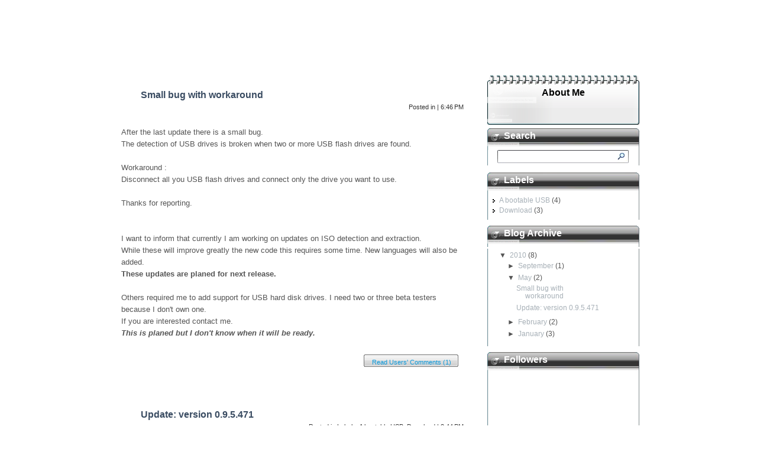

--- FILE ---
content_type: text/html; charset=UTF-8
request_url: https://mylittlesoft.blogspot.com/2010/05/
body_size: 15094
content:
<!DOCTYPE html>
<html dir='ltr' xmlns='http://www.w3.org/1999/xhtml' xmlns:b='http://www.google.com/2005/gml/b' xmlns:data='http://www.google.com/2005/gml/data' xmlns:expr='http://www.google.com/2005/gml/expr'>
<head>
<link href='https://www.blogger.com/static/v1/widgets/2944754296-widget_css_bundle.css' rel='stylesheet' type='text/css'/>
<meta content='text/html; charset=UTF-8' http-equiv='Content-Type'/>
<meta content='blogger' name='generator'/>
<link href='https://mylittlesoft.blogspot.com/favicon.ico' rel='icon' type='image/x-icon'/>
<link href='http://mylittlesoft.blogspot.com/2010/05/' rel='canonical'/>
<link rel="alternate" type="application/atom+xml" title="My Little Soft - Atom" href="https://mylittlesoft.blogspot.com/feeds/posts/default" />
<link rel="alternate" type="application/rss+xml" title="My Little Soft - RSS" href="https://mylittlesoft.blogspot.com/feeds/posts/default?alt=rss" />
<link rel="service.post" type="application/atom+xml" title="My Little Soft - Atom" href="https://www.blogger.com/feeds/3533529962823916897/posts/default" />
<!--Can't find substitution for tag [blog.ieCssRetrofitLinks]-->
<meta content='http://mylittlesoft.blogspot.com/2010/05/' property='og:url'/>
<meta content='My Little Soft' property='og:title'/>
<meta content='' property='og:description'/>
<title>My Little Soft: May 2010</title>
<style id='page-skin-1' type='text/css'><!--
/*
-------------------------------------------------------------------------------
Theme Name: Winpress 7
Theme URI: http://www.ezwpthemes.com/templates/winpress-7.html
Description: This theme is an emulation of Microsoft Windows 7. Designed and coded by <a href="http://www.ezwpthemes.com/">EZwpthemes</a>.
Version: 1.0
Author: EZwpthemes
Author URI: http://www.ezwpthemes.com/
Tags: green, fixed-width, two-columns, right-sidebar, threaded-comments
Template Name: Winpress 7
Template URI: http://themecraft.net/2009/11/winpress-7-blogger-template.html
Version: 1.0
Converter: ThemeCraft.net
Converter URI: http://themecraft.net
Winpress 7 Blogger Template comes under a Creative Commons Attribution-Noncommercial-Share Alike 2.5 Malaysia License.
This means it is free to use on your blog, and you must keep the footer link intact, also as a respect to the designer and converter.
We sincerely need your respect to continue our free Blogger template production, thank you.
ThemeCraft.net
-------------------------------------------------------------------------------*/
/* Variable definitions
====================
<Variable name="textcolor" description="Text Color"
type="color" default="#555">
<Variable name="linkcolor" description="Link Color"
type="color" default="#fff">
<Variable name="hoveredlinkcolor" description="Hovered Link Color"
type="color" default="#0999dc">
<Variable name="pagetitlecolor" description="Blog Title Color"
type="color" default="#fff">
<Variable name="pagedescriptioncolor" description="Blog Description Color"
type="color" default="#fff">
<Variable name="menulinkcolor" description="Menu Link Color"
type="color" default="#fff">
<Variable name="titlecolor" description="Post Title Color"
type="color" default="#3a4c62">
<Variable name="posttextcolor" description="Post Text Color"
type="color" default="#555">
<Variable name="postlinkcolor" description="Post Link Color"
type="color" default="#0999dc">
<Variable name="postmetacolor" description="Post Meta Color"
type="color" default="#333">
<Variable name="welcomemessagecolor" description="Welcome Message Text Color"
type="color" default="#000">
<Variable name="welcomemessagetitlecolor" description="Welcome Message Title Color"
type="color" default="#000">
<Variable name="sidebarcolor" description="Sidebar Title Color"
type="color" default="#fff">
<Variable name="sidebartextcolor" description="Sidebar Text Color"
type="color" default="#555">
<Variable name="sidebarlinkcolor" description="Sidebar Link Color"
type="color" default="#a7b0b7">
<Variable name="credittextcolor" description="Credit Text Color"
type="color" default="#000">
<Variable name="creditlinkcolor" description="Credit Link Color"
type="color" default="#000">
<Variable name="clocktextcolor" description="Clock Text Color"
type="color" default="#fff">
<Variable name="commenttitlecolor" description="Comment Title Color"
type="color" default="#555">
<Variable name="commentmetacolor" description="Comment Meta Color"
type="color" default="#555">
<Variable name="commenttextcolor" description="Comment Text Color"
type="color" default="#555">
<Variable name="bodyfont" description="Text Font"
type="font" default="normal normal 100% Arial, Verdana, Sans-Serif">
<Variable name="pagetitlefont" description="Blog Title Font"
type="font"
default="normal bold 290% Arial, Verdana, Sans-Serif">
<Variable name="pagedescriptionfont" description="Blog Description Font"
type="font"
default="normal bold 120% Arial, Verdana, Sans-Serif">
<Variable name="menufont" description="Menu Font"
type="font"
default="normal bold 90% Arial, Verdana, Sans-Serif">
<Variable name="posttitlefont" description="Post Title Font"
type="font"
default="normal bold 120% Arial, Helvetica, sans-serif">
<Variable name="postmetafont" description="Post Meta Font"
type="font"
default="normal normal 85% Arial, Verdana, Sans-Serif">
<Variable name="posttextfont" description="Post Text Font"
type="font" default="normal normal 100% Tahoma, Arial, Verdana, Sans-Serif">
<Variable name="postcommentfont" description="Post Comment Font"
type="font" default="normal normal 85% Arial, Verdana, Sans-Serif">
<Variable name="headerfont" description="Sidebar Title Font"
type="font"
default="normal bold 120% Arial, Verdana, Sans-Serif">
<Variable name="sidebarfont" description="Sidebar Text Font"
type="font"
default="normal normal 90% Arial, Verdana, Sans-Serif">
<Variable name="welcomemessageheaderfont" description="Welcome Message Title Font"
type="font"
default="normal bold 120% Arial, Verdana, Sans-Serif">
<Variable name="welcomemessagefont" description="Welcome Message Font"
type="font"
default="normal normal 90% Arial, Verdana, Sans-Serif">
<Variable name="commentheaderfont" description="Comment Title Font"
type="font"
default="normal bold 120% Arial, Helvetica, sans-serif">
<Variable name="commentmetafont" description="Comment Meta Font"
type="font"
default="normal bold 85% 'Lucida Grande', Verdana, Arial, Sans-Serif">
<Variable name="commenttextfont" description="Comment Text Font"
type="font"
default="normal normal 100% 'Lucida Grande', Verdana, Arial, Sans-Serif">
<Variable name="creditfont" description="Credit Font"
type="font"
default="normal normal 85% Arial, Verdana, Sans-Serif">
<Variable name="clockfont" description="Clock Font"
type="font"
default="normal bold 95% Arial, Verdana, Sans-Serif">
<Variable name="startSide" description="Side where text starts in blog language"
type="automatic" default="left">
<Variable name="endSide" description="Side where text ends in blog language"
type="automatic" default="right">
*/
#navbar-iframe {
height:0px;
visibility:hidden;
display:none;
}
/* Global */
body {
font: x-small Arial, Verdana, sans-serif;
font-size/* */:/**/small;
font-size: /**/small;
background: url(https://lh3.googleusercontent.com/blogger_img_proxy/[base64]s0-d) center top;
background-attachment: fixed;
color:#555555;
margin: 0;
padding: 0;
}
acronym, abbr, span.caps {
font-size: 0.9em;
letter-spacing: .07em;
cursor: help;
border-bottom: 1px dashed #999999;
}
blockquote {
margin: 5px 20px;
padding: 0;
color: #ffffff;
border-left: 5px solid #666;
background: #ababab;
}
blockquote p {
margin:0;
padding: 10px 20px;
display: block;
}
a {
color:#ffffff;
}
a:hover {
text-decoration: none;
color:#0999dc;
}
a img {
border: none;
}
h1, h2, h3 {
}
h1 {
font-size: 4em;
}
h2 {
font-size: 1.6em;
}
#wrapper {
margin: 0 auto;
width: 900px;
}
/* Header */
#header {
width: 900px;
height: 128px;
margin: 0;
padding: 0;
}
#header h1 {
font:normal bold 290% Arial, Verdana, Sans-Serif;
text-align: right;
padding: 20px 40px 0 0;
margin: 0;
color:#ffffff;
}
#header h1 a {
text-decoration: none;
color:#ffffff;
}
#header h2 {
color:#ffffff;
font:normal bold 120% Arial, Verdana, Sans-Serif;
text-align: right;
padding: 0 40px 0 0;
margin: 0;
}
#headline {
float: right;
}
/* Navigation */
#navigation {
float: left;
margin: 20px 0 0 0;
padding: 0;
float: left;
}
#navigation a {
display: block;
color:#ffffff;
text-decoration: none;
text-align: center;
padding-top: 80px;
float: left;
width: 90px;
height: 20px;
font:normal bold 90% Arial, Verdana, Sans-Serif;
}
a#nav-home {
background: url(https://lh3.googleusercontent.com/blogger_img_proxy/[base64]s0-d) center top no-repeat;
}
a#nav-about {
background: url(https://lh3.googleusercontent.com/blogger_img_proxy/[base64]s0-d) center top no-repeat;
}
a#nav-contact {
background: url(https://lh3.googleusercontent.com/blogger_img_proxy/[base64]s0-d) center top no-repeat;
}
a#nav-faq {
background: url(https://lh3.googleusercontent.com/blogger_img_proxy/[base64]s0-d) center top no-repeat;
}
/* Mainframe */
#container {
width: 900px;
margin: 0;
padding: 0;
}
/* Content */
#content {
float: left;
width: 614px;
}
.post {
padding: 0;
margin: 0;
background: url(https://lh3.googleusercontent.com/blogger_img_proxy/[base64]s0-d) repeat-y;
}
.post-top {
background: url(https://lh3.googleusercontent.com/blogger_img_proxy/[base64]s0-d) no-repeat;
width: 614px;
height: 6px;
margin: 0;
padding: 0;
}
.post-bottom {
background: url(https://lh3.googleusercontent.com/blogger_img_proxy/[base64]s0-d) bottom no-repeat;
width: 614px;
height: 13px;
margin-bottom: 20px;
}
.post h2 {
font:normal bold 120% Arial, Helvetica, sans-serif;
margin: 0;
padding: 18px 0 0 48px;
height: 23px;
background: url(https://lh3.googleusercontent.com/blogger_img_proxy/[base64]s0-d) no-repeat;
}
.post h2 a {
text-decoration: none;
color:#3a4c62;
}
.postmetadata {
margin: 0;
padding: 0 20px 4px 0;
color:#333333;
text-align: right;
height: 12px;
background: url(https://lh3.googleusercontent.com/blogger_img_proxy/[base64]s0-d) no-repeat;
font:normal normal 85% Arial, Verdana, Sans-Serif;
}
.postmetadata a {
color:#333333;
}
.entry {
width: 570px;
overflow: hidden;
font:normal normal 100% Tahoma, Arial, Verdana, Sans-Serif;
line-height: 20px;
padding: 10px 15px 15px;
background: url(https://lh3.googleusercontent.com/blogger_img_proxy/[base64]s0-d) no-repeat;
color:#555555;
}
.entry a {
color:#0999dc;
}
.notfound {
margin: 100px 80px 100px 0;
text-align:center;
font-size: 4em;
font-weight: bold;
color: #eee;
}
.endline {
clear: both;
}
.commentline {
text-align: right;
font:normal normal 85% Arial, Verdana, Sans-Serif;
margin: 0;
padding: 20px 12px 2px 0;
background: url(https://lh3.googleusercontent.com/blogger_img_proxy/AEn0k_vaEb2H1gpY5NEhGYd0katlH9-3cCdxb6myH0GkGMFZJUyXHtGV9YKBavXUPRNrgK-w2jEBFlFxM1hziOQiEx-v3hNi1QUpHlSKnOjVFKz4VSLyg9R8Pehnl-bDL8EHMVEOuJoEQn0BuGKd=s0-d) bottom right no-repeat;
}
.commentline a {
text-decoration: none;
}
.quickjump {
padding: 0 0 0 60px;
font-size: 1.2em;
font-weight: bold;
line-height: 18px;
color: #fff;
}
.postjumper {
float: left;
padding: 0 20px 0 0;
}
.postjumper a {
float: left;
padding: 0 20px 0 0;
color: #fff
}
/* Sidebar */
#sidebar {
float: left;
width: 257px;
margin: 0;
padding: 0 0 80px 20px;
color:#555555;
}
#sidebar h2 {
font:normal bold 120% Arial, Verdana, Sans-Serif;
color:#ffffff;
margin: 0;
height: 32px;
padding: 4px 0 0 28px;
background: url(https://lh3.googleusercontent.com/blogger_img_proxy/AEn0k_vyvf1Dr3xa35sqGvNH3yjGupKDv2eoavsJNjL_9isvZ3J-9rxue76aR4Z82AiepYI6RIle_DgEsr0KET50agIAIsCR1pHsWLK8fczkrrFBa5xaw8OTiPh6xyBY10zH3LQ3RoN726obVVHpyFk=s0-d) no-repeat;
}
#sidebar ul {
margin: 0;
padding: 0;
list-style: none;
}
#sidebar ul li {
margin: 0 0 6px 0;
padding: 0 0 6px 0;
}
#sidebar ul ul {
list-style-image: url(https://lh3.googleusercontent.com/blogger_img_proxy/AEn0k_tFA63c_3agE0RmWkUiG-6I4sVr8BdGIc5V5noRJwPG1qjeb1HKO0dO11i1fNaQDt4NiXNzGXMUW46_PTNlOSBLw_3P7_L9sNxebdA57oRs25SH1spRW5-VwithE5AvoyXQjjJuPKjWkBPoySpQ=s0-d);
}
#sidebar .widget-content {
font:normal normal 90% Arial, Verdana, Sans-Serif;
background: url(https://lh3.googleusercontent.com/blogger_img_proxy/AEn0k_vaIZa98LbDN4t8Fm1fpDcJDk9bON_DcnypmShqiqrh-poP_KDaXK8Fq2iuFLhEt9_ATK7wmjeb7Dxncv6pU_z2WT0f7J3mX-iXePmWmtY4IVA9pfMIlAbCGrruM99c4xkH9IxeKu7JNMmW1POa=s0-d) repeat-y;
margin: 0 0 10px 0;
padding: 0 0 10px 20px;
}
#sidebar ul ul li {
margin: 0;
padding: 4px 20px 0 0;
background: none;
}
#searchform {
margin: 0;
padding: 0 0 0px 0;
height: 27px;
width: 257px;
background: url(https://lh3.googleusercontent.com/blogger_img_proxy/AEn0k_szmBRhDnUehwdAR_7jORfiPYnSPrdXRFuLkAg1sB2-976eKdB0YVSRuAiNdUgmjxlXC13bHmD2-xCrxuc8wr_3LznE4GloGSvAL-lQ5FBXfln6BgFYPJ0BU-imsUw7EOHMqlvt09-I1B4WzmnW=s0-d) no-repeat;
}
#searchform input {
float: left;
border: none;
color: #ddd;
margin: 0;
padding: 0;
}
#searchform .searchtext {
margin: 4px 2px 0 19px;
padding: 0;
width: 196px;
display: inline;
font-family: Arial, Helvetica, sans-serif;
font-size: 1.2em;
color: #000;
border: none;
background: transparent;
}
#searchform .searchbutton{
width: 21px;
height: 21px;
}
#searchform label {
display: none;
}
#sidebar ul li#about-me {
margin: 0 0 6px 0;
padding: 0 0 28px 0;
background: url(https://lh3.googleusercontent.com/blogger_img_proxy/AEn0k_smGJEhZMabXP3Af8TfiJqePa66fJ2WAOwSgwDrbr5QbfuTj-oG5s1C4enqgXd7n1bsq2ptchMYnsNkzomct97cgjkETpHesBmIgigrZqtrvFw0kbM-pK41K5AFE-Nux7Mf1wFJZ3xPbx5Yn8o-xHs=s0-d) bottom no-repeat;
}
#about-me h2 {
font:normal bold 120% Arial, Verdana, Sans-Serif;
text-align: center;
color:#000000;
margin: 0;
height: 35px;
padding: 20px 0 0 0;
background: url(https://lh3.googleusercontent.com/blogger_img_proxy/AEn0k_vnJCjUOA2Nwy3ZodE9zb46k7PAuryybnfm6Jah0IxzwwL9rCISyHtv630vs_ZAz2z-3MdcS-E4cZJjN3WOb_txOJjNcNTMy-lsg5PM8ud3jBDLp2RkK4SWZ4W2qjU-mrX9piY2JZHMMUE3ns8=s0-d) no-repeat;
}
#about-me p {
color:#000000;
margin: 0;
padding: 0 20px;
font:normal normal 90% Arial, Verdana, Sans-Serif;
background: url(https://lh3.googleusercontent.com/blogger_img_proxy/AEn0k_tWQq6-IAsOX6ji5Ma_CQ-gsenO4-dtJK5YEypYNse6Ztb6YWJFY20wRiWsfE8G8Xjj_F0U8B80Pr4lcipFCMcieJESD6yQOA847yD7Fl2TYG5GNxyDfCMKdQfLqjUHgILsidYlhlGB9xAYX7o=s0-d) repeat-y;
}
/* Comments */
#commentemplate {
padding: 0 20px;
background: url(https://lh3.googleusercontent.com/blogger_img_proxy/AEn0k_tcN35mLVBWbMRthoYqVczSq7yi5W67LRMbVjMc4PE2zP60dAA_wZRmGaaZ81KD9rYdlWNMs-VjUOuBtWLiaiKwGWssZYO2XMhyTzjAew8XjtoZ-WccLZ7HZDIPg-UUyLZJFOOwefOz0CVo=s0-d) repeat-y;
}
h3#comments, #respond h3 {
font:normal bold 120% Arial, Helvetica, sans-serif;
color:#555555;
margin: 0;
padding: 18px 0 0 48px;
height: 23px;
background: url(https://lh3.googleusercontent.com/blogger_img_proxy/AEn0k_sPBmrOFMTvQtzkSORDZgIySjfMFQYgM896TP1gXFdHLMXVipGkCBI6yhKJ0s50GVKrMGuKEgsh3PLnbAWPSm7_mx8rZJyNF_s_mGwSd5AZAyA7kP9jP4TSJN1GeWN1Qwi0X1TtTMFBjSQ=s0-d) no-repeat;
}
#commentform {
margin: 5px 0 0 0;
}
#commentform input {
width: 170px;
padding: 2px;
margin: 5px 5px 1px 0;
font: 0.9em 'Lucida Grande', Verdana, Arial, Sans-Serif;
}
#commentform textarea {
width: 98%;
padding: 2px;
font: 0.9em 'Lucida Grande', Verdana, Arial, Sans-Serif;
}
#commentform p {
margin: 0;
font-family: 'Lucida Grande', Verdana, Arial, Sans-Serif;
}
#commentform #submit {
margin: 0 0 0 auto;
}
#respond {
color: #555;
}
#respond:after {
content: ".";
display: block;
height: 0;
clear: both;
visibility: hidden;
}
.commentlist {
padding: 0;
margin: 0;
}
.commentlist li {
margin: 15px 0 10px;
padding: 5px 5px 10px 10px;
list-style: none;
font:normal bold 85% 'Lucida Grande', Verdana, Arial, Sans-Serif;
color:#555555;
}
.commentlist li ul li {
margin-right: -5px;
margin-left: 10px;
font-size: 1em;
}
.commentlist p {
font:normal normal 100% 'Lucida Grande', Verdana, Arial, Sans-Serif;
color:#555555;
margin: 10px 5px 10px 0;
line-height: 1.5em;
text-transform: none;
}
.commentlist li .avatar {
float: right;
border: 1px solid #333;
padding: 2px;
background: #fff;
}
.commentlist li a {
color:#555555;
}
.commentlist cite, .commentlist cite a {
font-weight: bold;
font-style: normal;
font-size: 1.1em;
}
.children {
padding: 0;
}
.nocomments {
text-align: center;
margin: 0;
padding: 0;
}
.commentmetadata {
margin: 0;
display: block;
font-weight: normal;
}
.thread-alt {
background-color: #fefefe;
}
.thread-even {
background-color: #dedede;
}
.depth-1 {
border: 1px solid #000;
}
.alt {
border-left: 1px solid #000;
background-color: #fefefe;
margin: 0;
padding: 10px;
}
.even {
border-left: 1px solid #000;
background-color: #dedede;
}
/* Footer */
#footer {
background: url(https://lh3.googleusercontent.com/blogger_img_proxy/[base64]s0-d) bottom repeat-x;
width: 100%;
height: 40px;
clear: both;
margin: 80px 0 0 0;
padding: 0;
position: relative;
}
#rss {
background: url(https://lh3.googleusercontent.com/blogger_img_proxy/[base64]s0-d) right repeat-y;
display: block;
width: 60px;
height: 43px;
position: absolute;
bottom: 0;
left: 0;
}
#rss a {
display: block;
text-decoration: none;
width: 60px;
height: 42px;
text-align: center;
}
#rss:hover {
background: url(https://lh3.googleusercontent.com/blogger_img_proxy/[base64]s0-d) left repeat-y;
}
#credit-icon {
height: 40px;
width: 35px;
position: absolute;
right: 75px;
bottom: 0;
background: url(https://lh3.googleusercontent.com/blogger_img_proxy/[base64]s0-d) bottom no-repeat;
}
#credit-box {
width: 401px;
height: 57px;
padding: 12px 0 0 0;
text-align: center;
color:#000000;
font:normal normal 85% Arial, Verdana, Sans-Serif;
background: url(https://lh3.googleusercontent.com/blogger_img_proxy/[base64]s0-d) no-repeat;
position: absolute;
right: 66px;
bottom: 40px;
}
#credit-box a {
color:#000000;
text-align: center;
text-decoration:none;
}
#clock {
font:normal bold 95% Arial, Verdana, Sans-Serif;
color:#ffffff;
text-transform: uppercase;
position: absolute;
right: 12px;
bottom: 10px;
}
#task-nav {
float: left;
margin: 0 0 0 20px;
padding: 0;
height: 40px;
overflow: hidden;
}
#task-nav ul {
list-style: none;
margin: 0;
}
#task-nav ul li {
float: left;
background: url(https://lh3.googleusercontent.com/blogger_img_proxy/[base64]s0-d) no-repeat;
width: 60px;
height: 40px;
text-align: center;
font:normal bold 90% Arial, Verdana, Sans-Serif;
}
#task-nav ul li a {
display: block;
width: 60px;
height: 40px;
padding: 14px 0 0 0;
text-decoration: none;
color:#ffffff;
}
/* Images */
p img {
padding: 0;
max-width: 100%;
}
img.centered {
display: block;
margin-left: auto;
margin-right: auto;
}
img.alignright {
padding: 4px;
margin: 0 0 2px 7px;
display: inline;
}
img.alignleft {
padding: 4px;
margin: 0 7px 2px 0;
display: inline;
}
.alignright {
float: right;
}
.alignleft {
float: left
}
#sidebar ul ul ul {
border: none;
background: none;
}
#sidebar ul ul ul li {
width: 80%;
border: none;
background: none;
padding: 2px 0 2px 0px;
font-size: 1em;
}
#sidebar a {
color:#a7b0b7;
text-decoration: none;
}
#sidebar select {
width: 100%;
}
#calendar_wrap {
background: url(https://lh3.googleusercontent.com/blogger_img_proxy/AEn0k_vaIZa98LbDN4t8Fm1fpDcJDk9bON_DcnypmShqiqrh-poP_KDaXK8Fq2iuFLhEt9_ATK7wmjeb7Dxncv6pU_z2WT0f7J3mX-iXePmWmtY4IVA9pfMIlAbCGrruM99c4xkH9IxeKu7JNMmW1POa=s0-d) repeat-y;
}
#sidebar .textwidget {
padding: 7px;
background: url(https://lh3.googleusercontent.com/blogger_img_proxy/AEn0k_vaIZa98LbDN4t8Fm1fpDcJDk9bON_DcnypmShqiqrh-poP_KDaXK8Fq2iuFLhEt9_ATK7wmjeb7Dxncv6pU_z2WT0f7J3mX-iXePmWmtY4IVA9pfMIlAbCGrruM99c4xkH9IxeKu7JNMmW1POa=s0-d) repeat-y;
}
.post-footer {
margin: 0px 0px 0px 15px;
}
.comment-form {
margin:25px 0px 0px 0px;
max-width:580px !important;
width:580px !important;
font:normal normal 100% 'Lucida Grande', Verdana, Arial, Sans-Serif;
}
h4.backlinks{
font:normal bold 120% Arial, Helvetica, sans-serif;
color:#555555;
padding:0 0 20px 0px;
margin:0 0 10px 30px;
}
a.blog-pager-newer-link {
float: left;
padding: 0px 0px 15px 0px;
margin: 4px 0px 4px 0px;
color:#ffffff;
}
a.blog-pager-older-link {
float: right;
padding: 0px 0px 15px 0px;
margin: 4px 4px 4px 4px;
color:#ffffff;
}
a.home-link {
position:absolute;
padding: 2px 2px 15px 2px;
margin: 2px;
color:#ffffff;
}
#blog-pager{
text-align:center;
color:#ffffff;
font:normal normal 100% Arial, Verdana, Sans-Serif;
}
.feed-links {
margin: 0 0 0 0px;
padding: 0px 0px 10px 0px;
font:normal normal 100% Arial, Verdana, Sans-Serif;
color:#ffffff;
}
.feed-links a:hover{
font:normal normal 100% Arial, Verdana, Sans-Serif;
color:#ffffff;
}
.feed-link {
color:#ffffff;
}
.feed-link a:hover {
color:#ffffff;
}
#backlinks-container {
margin: 0 0 0px 0px;
padding: 0 0 10px 0px;
font:normal normal 100% Arial, Verdana, Sans-Serif;
}

--></style>
<!--Light Box Code Starts Bloggerplugins.ORG-->
<style>
#lightbox{    position: absolute;    left: 0; width: 100%; z-index: 100; text-align: center; line-height: 0;}
#lightbox img{ width: auto; height: auto;}
#lightbox a img{ border: none; }

#outerImageContainer{ position: relative; background-color: #fff; width: 250px; height: 250px; margin: 0 auto; }
#imageContainer{ padding: 10px; }

#loading{ position: absolute; top: 40%; left: 0%; height: 25%; width: 100%; text-align: center; line-height: 0; }
#hoverNav{ position: absolute; top: 0; left: 0; height: 100%; width: 100%; z-index: 10; }
#imageContainer>#hoverNav{ left: 0;}
#hoverNav a{ outline: none;}

#prevLink, #nextLink{ width: 49%; height: 100%; background-image: url([data-uri]); /* Trick IE into showing hover */ display: block; }
#prevLink { left: 0; float: left;}
#nextLink { right: 0; float: right;}
#prevLink:hover, #prevLink:visited:hover { background: url(https://blogger.googleusercontent.com/img/b/R29vZ2xl/AVvXsEhhaxCA8oZiGlFUpmVjKy8KAwhuDirG1cL0dR0uzH2gCLOyayMgsLDAuuZlRXF7-DgR0styi9hn8hIjQLARVuBCcI_tab074_9K_E8dPSjKQWy7TdzHJNknu8UqRrYRczyzcU-QhyOfd_A/) left 15% no-repeat; }
#nextLink:hover, #nextLink:visited:hover { background: url(https://blogger.googleusercontent.com/img/b/R29vZ2xl/AVvXsEhPoyPruORpHfeA5EnFTio_Kndgm5Ottjd2FrGJtyBK6pWoelfKsAnNSPh_bdnCnphmMY0TG60QgSLcEXncLK6BpwN0W99cacYZY_bzRG-X4obLEjTBpa9geoqVeAnbJhqNZn_mdCqZItY/) right 15% no-repeat; }

#imageDataContainer{ font: 10px Verdana, Helvetica, sans-serif; background-color: #fff; margin: 0 auto; line-height: 1.4em; overflow: auto; width: 100%    ; }

#imageData{    padding:0 10px; color: #666; }
#imageData #imageDetails{ width: 70%; float: left; text-align: left; } 
#imageData #caption{ font-weight: bold;    }
#imageData #numberDisplay{ display: block; clear: left; padding-bottom: 1.0em;    }         
#imageData #bottomNavClose{ width: 66px; float: right;  padding-bottom: 0.7em; outline: none;}      

#overlay{ position: absolute; top: 0; left: 0; z-index: 90; width: 100%; height: 500px; background-color: #000; }
round-color: #000; }
lute; top: 0; left: 0; z-index: 90; width: 100%; height: 500px; background-color: #000; }
round-color: #000; }
</style>
<script src="//ajax.googleapis.com/ajax/libs/prototype/1.6.0.2/prototype.js" type="text/javascript"></script>
<script src="//files.bloggerplugins.org/lbox/js/scriptaculous.js" type="text/javascript"></script>
<script src="//blogergadgets.googlecode.com/files/lightbox.js" type="text/javascript"></script>
<!--Light Box Code Ends Bloggerplugins.ORG-->
<link href='http://www.html-kit.com/favicon/download/nocache-202237591/temp-68c1b9ab669a135bca8d949e36eaebca/favicon.ico' rel='shortcut icon'/>
<link href="//www.html-kit.com/favicon/download/nocache-202237591/temp-68c1b9ab669a135bca8d949e36eaebca/animated_favicon1.gif" rel="icon" type="image/gif">
<link href='https://www.blogger.com/dyn-css/authorization.css?targetBlogID=3533529962823916897&amp;zx=6dbc029d-772d-4ed7-8f77-f383bb037e14' media='none' onload='if(media!=&#39;all&#39;)media=&#39;all&#39;' rel='stylesheet'/><noscript><link href='https://www.blogger.com/dyn-css/authorization.css?targetBlogID=3533529962823916897&amp;zx=6dbc029d-772d-4ed7-8f77-f383bb037e14' rel='stylesheet'/></noscript>
<meta name='google-adsense-platform-account' content='ca-host-pub-1556223355139109'/>
<meta name='google-adsense-platform-domain' content='blogspot.com'/>

</head>
<body>
<div class='navbar section' id='navbar'><div class='widget Navbar' data-version='1' id='Navbar1'><script type="text/javascript">
    function setAttributeOnload(object, attribute, val) {
      if(window.addEventListener) {
        window.addEventListener('load',
          function(){ object[attribute] = val; }, false);
      } else {
        window.attachEvent('onload', function(){ object[attribute] = val; });
      }
    }
  </script>
<div id="navbar-iframe-container"></div>
<script type="text/javascript" src="https://apis.google.com/js/platform.js"></script>
<script type="text/javascript">
      gapi.load("gapi.iframes:gapi.iframes.style.bubble", function() {
        if (gapi.iframes && gapi.iframes.getContext) {
          gapi.iframes.getContext().openChild({
              url: 'https://www.blogger.com/navbar/3533529962823916897?origin\x3dhttps://mylittlesoft.blogspot.com',
              where: document.getElementById("navbar-iframe-container"),
              id: "navbar-iframe"
          });
        }
      });
    </script><script type="text/javascript">
(function() {
var script = document.createElement('script');
script.type = 'text/javascript';
script.src = '//pagead2.googlesyndication.com/pagead/js/google_top_exp.js';
var head = document.getElementsByTagName('head')[0];
if (head) {
head.appendChild(script);
}})();
</script>
</div></div>
<!-- Wrapper -->
<div id='wrapper'>
<!-- skip links for text browsers -->
<span id='skiplinks' style='display:none;'>
<a href='#main'>skip to main </a> |
      <a href='#sidebar'>skip to sidebar</a>
</span>
<!-- Header -->
<div id='header'>
<!-- Navigation Menu -->
<div id='navigation'>
<a href='http://mylittlesoft.blogspot.com/' id='nav-home'>Home</a>
<a id='nav-about'>About</a>
<a id='nav-contact'>Contact</a>
<a id='nav-faq'>FAQ</a>
</div>
<!-- /Navigation Menu -->
<div id='headline'>
<div class='header1 section' id='header1'><div class='widget Header' data-version='1' id='Header1'>
<h1>
<a href='https://mylittlesoft.blogspot.com/'>My Little Soft</a>
</h1>
<h2>
</h2>
</div></div>
</div>
<div class='endline'></div>
</div>
<!-- /Header -->
<!-- Container -->
<div id='container'>
<!-- Content -->
<div id='content'>
<div id='crosscol-wrapper' style='text-align:center'>
<div class='crosscol no-items section' id='crosscol'></div>
</div>
<div class='main section' id='main'><div class='widget Blog' data-version='1' id='Blog1'>
<div class='blog-posts hfeed'>
<!--Can't find substitution for tag [adStart]-->
<div class='post-top'></div>
<div class='post'>
<a name='2845489940583224679'></a>
<h2>
<a href='https://mylittlesoft.blogspot.com/2010/05/small-bug-with-workaround.html'>Small bug with workaround</a>
</h2>
<p class='postmetadata'> 
	  Posted in  | 
	  
6:46&#8239;PM
</p>
<div class='entry'>
<p>
After the last update there is a small bug.<br />
The detection of USB drives is broken when two or more USB flash drives are found.<br />
<br />
Workaround :<br />
Disconnect all you USB flash drives and connect only the drive you want to use.<br />
<br />
Thanks for reporting.<br />
<br />
<br />
I want to inform that currently I am working on updates on ISO detection and extraction.<br />
While these will improve greatly the new code this requires some time. New languages will also be added.<br />
<b>These updates are planed for next release.</b><br />
<br />
Others required me to add support for USB hard disk drives. I need two or three beta testers because I don't own one.<br />
If you are interested contact me.<br />
<b><i>This is planed but I don't know when it will be ready.</i></b>
<div style='clear: both;'></div>
</p>
<div class='endline'></div>
<p class='commentline'>
<a href='https://mylittlesoft.blogspot.com/2010/05/small-bug-with-workaround.html#comment-form' onclick=''>Read Users' Comments (1)</a>
</p>
</div>
<div class='post-footer'>
<div class='post-footer-line post-footer-line-1'>
<span class='reaction-buttons'>
</span>
<span class='star-ratings'>
</span>
</div>
<div class='post-footer-line post-footer-line-2'>
</div>
<div class='post-footer-line post-footer-line-3'>
<span class='post-location'>
</span>
</div>
</div>
</div>
<div class='post-bottom'></div>
<div class='endline'></div>
<div class='post-top'></div>
<div class='post'>
<a name='4339064698644257025'></a>
<h2>
<a href='https://mylittlesoft.blogspot.com/2010/05/update.html'>Update: version 0.9.5.471</a>
</h2>
<p class='postmetadata'> 
	  Posted in 
Labels:
<a href='https://mylittlesoft.blogspot.com/search/label/A%20bootable%20USB' rel='tag'>A bootable USB</a>,
<a href='https://mylittlesoft.blogspot.com/search/label/Download' rel='tag'>Download</a>
 | 
	  
3:44&#8239;PM
</p>
<div class='entry'>
<p>
New update which includes :<br />
<br />
<ul><li>Language files</li>

<ul><li>English</li>
<li>Albanian</li>
<li>Greek</li>
<li>Spanish</li>
</ul>
<li>Memory optimizations</li>
<li>Windows 7 optimized</li>
<li>Minor fixes</li>
</ul><div><br />
</div><div>You can download it from here:<br />
<br />
<a href="http://dl.dropbox.com/u/4666347/ABUSB/ABUSB.exe">Direct Link</a>&nbsp;, <a href="http://www.mediafire.com/mylittlesoft">MediaFire</a>&nbsp;, <a href="http://cid-f52381d9f2fd5fd8.skydrive.live.com/self.aspx/ABUSB/ABUSB.exe">SkyDrive</a></div>
<div style='clear: both;'></div>
</p>
<div class='endline'></div>
<p class='commentline'>
<a href='https://mylittlesoft.blogspot.com/2010/05/update.html#comment-form' onclick=''>Read Users' Comments (11)</a>
</p>
</div>
<div class='post-footer'>
<div class='post-footer-line post-footer-line-1'>
<span class='reaction-buttons'>
</span>
<span class='star-ratings'>
</span>
</div>
<div class='post-footer-line post-footer-line-2'>
</div>
<div class='post-footer-line post-footer-line-3'>
<span class='post-location'>
</span>
</div>
</div>
</div>
<div class='post-bottom'></div>
<div class='endline'></div>
<!--Can't find substitution for tag [adEnd]-->
</div>
<div class='blog-pager' id='blog-pager'>
<span id='blog-pager-newer-link'>
<a class='blog-pager-newer-link' href='https://mylittlesoft.blogspot.com/' id='Blog1_blog-pager-newer-link' title='Newer Posts'>Newer Posts</a>
</span>
<span id='blog-pager-older-link'>
<a class='blog-pager-older-link' href='https://mylittlesoft.blogspot.com/search?updated-max=2010-05-11T15:44:00%2B03:00&amp;max-results=3' id='Blog1_blog-pager-older-link' title='Older Posts'>Older Posts</a>
</span>
<a class='home-link' href='https://mylittlesoft.blogspot.com/'>Home</a>
</div>
<div class='clear'></div>
<div class='blog-feeds'>
<div class='feed-links'>
Subscribe to:
<a class='feed-link' href='https://mylittlesoft.blogspot.com/feeds/posts/default' target='_blank' type='application/atom+xml'>Comments (Atom)</a>
</div>
</div>
</div></div>
</div>
<!-- /Content -->
<!-- Sidebar -->
<div id='sidebar'>
<ul>
<!-- Welcome Message -->
<li id='about-me'>
<h2>About Me</h2>
<div class='welcome1 section' id='welcome1'><div class='widget HTML' data-version='1' id='HTML99'>
<p>
</p>
</div></div>
</li>
<!-- /Welcome Message -->
<!-- Search -->
<li>
<h2>Search</h2>
<div id='searchform'>
<form action='/search' method='get'>
<input class='searchtext' name='q' type='text' value=''/>
<input alt='Search' class='searchbutton' src='http://i1018.photobucket.com/albums/af306/cloudxe/spacer.gif' type='image'/>
</form>
</div>
</li>
<!-- /Search -->
<div class='sidebar1 section' id='sidebar1'><div class='widget Label' data-version='1' id='Label1'>
<h2>Labels</h2>
<div class='widget-content list-label-widget-content'>
<ul>
<li>
<a dir='ltr' href='https://mylittlesoft.blogspot.com/search/label/A%20bootable%20USB'>A bootable USB</a>
<span dir='ltr'>(4)</span>
</li>
<li>
<a dir='ltr' href='https://mylittlesoft.blogspot.com/search/label/Download'>Download</a>
<span dir='ltr'>(3)</span>
</li>
</ul>
<div class='clear'></div>
</div>
</div><div class='widget BlogArchive' data-version='1' id='BlogArchive1'>
<h2>Blog Archive</h2>
<div class='widget-content'>
<div id='ArchiveList'>
<div id='BlogArchive1_ArchiveList'>
<ul>
<li class='archivedate expanded'>
<a class='toggle' href='javascript:void(0)'>
<span class='zippy toggle-open'>&#9660;&#160;</span>
</a>
<a class='post-count-link' href='https://mylittlesoft.blogspot.com/2010/'>2010</a>
<span class='post-count' dir='ltr'>(8)</span>
<ul>
<li class='archivedate collapsed'>
<a class='toggle' href='javascript:void(0)'>
<span class='zippy'>

				  &#9658;&#160;
				
</span>
</a>
<a class='post-count-link' href='https://mylittlesoft.blogspot.com/2010/09/'>September</a>
<span class='post-count' dir='ltr'>(1)</span>
</li>
</ul>
<ul>
<li class='archivedate expanded'>
<a class='toggle' href='javascript:void(0)'>
<span class='zippy toggle-open'>&#9660;&#160;</span>
</a>
<a class='post-count-link' href='https://mylittlesoft.blogspot.com/2010/05/'>May</a>
<span class='post-count' dir='ltr'>(2)</span>
<ul class='posts'>
<li><a href='https://mylittlesoft.blogspot.com/2010/05/small-bug-with-workaround.html'>Small bug with workaround</a></li>
<li><a href='https://mylittlesoft.blogspot.com/2010/05/update.html'>Update: version 0.9.5.471</a></li>
</ul>
</li>
</ul>
<ul>
<li class='archivedate collapsed'>
<a class='toggle' href='javascript:void(0)'>
<span class='zippy'>

				  &#9658;&#160;
				
</span>
</a>
<a class='post-count-link' href='https://mylittlesoft.blogspot.com/2010/02/'>February</a>
<span class='post-count' dir='ltr'>(2)</span>
</li>
</ul>
<ul>
<li class='archivedate collapsed'>
<a class='toggle' href='javascript:void(0)'>
<span class='zippy'>

				  &#9658;&#160;
				
</span>
</a>
<a class='post-count-link' href='https://mylittlesoft.blogspot.com/2010/01/'>January</a>
<span class='post-count' dir='ltr'>(3)</span>
</li>
</ul>
</li>
</ul>
</div>
</div>
<div class='clear'></div>
</div>
</div><div class='widget Followers' data-version='1' id='Followers1'>
<h2 class='title'>Followers</h2>
<div class='widget-content'>
<div id='Followers1-wrapper'>
<div style='margin-right:2px;'>
<div><script type="text/javascript" src="https://apis.google.com/js/platform.js"></script>
<div id="followers-iframe-container"></div>
<script type="text/javascript">
    window.followersIframe = null;
    function followersIframeOpen(url) {
      gapi.load("gapi.iframes", function() {
        if (gapi.iframes && gapi.iframes.getContext) {
          window.followersIframe = gapi.iframes.getContext().openChild({
            url: url,
            where: document.getElementById("followers-iframe-container"),
            messageHandlersFilter: gapi.iframes.CROSS_ORIGIN_IFRAMES_FILTER,
            messageHandlers: {
              '_ready': function(obj) {
                window.followersIframe.getIframeEl().height = obj.height;
              },
              'reset': function() {
                window.followersIframe.close();
                followersIframeOpen("https://www.blogger.com/followers/frame/3533529962823916897?colors\x3dCgt0cmFuc3BhcmVudBILdHJhbnNwYXJlbnQaByM1NTU1NTUiByNhN2IwYjcqByNGRkZGRkYyByMzYTRjNjI6ByM1NTU1NTVCByNhN2IwYjdKByMwMDAwMDBSByNhN2IwYjdaC3RyYW5zcGFyZW50\x26pageSize\x3d21\x26hl\x3den-US\x26origin\x3dhttps://mylittlesoft.blogspot.com");
              },
              'open': function(url) {
                window.followersIframe.close();
                followersIframeOpen(url);
              }
            }
          });
        }
      });
    }
    followersIframeOpen("https://www.blogger.com/followers/frame/3533529962823916897?colors\x3dCgt0cmFuc3BhcmVudBILdHJhbnNwYXJlbnQaByM1NTU1NTUiByNhN2IwYjcqByNGRkZGRkYyByMzYTRjNjI6ByM1NTU1NTVCByNhN2IwYjdKByMwMDAwMDBSByNhN2IwYjdaC3RyYW5zcGFyZW50\x26pageSize\x3d21\x26hl\x3den-US\x26origin\x3dhttps://mylittlesoft.blogspot.com");
  </script></div>
</div>
</div>
<div class='clear'></div>
</div>
</div><div class='widget Profile' data-version='1' id='Profile1'>
<h2>About Me</h2>
<div class='widget-content'>
<a href='https://www.blogger.com/profile/15929167675541294199'><img alt='My Photo' class='profile-img' height='59' src='//blogger.googleusercontent.com/img/b/R29vZ2xl/AVvXsEg5Q6SzA-loYGILsB2MTIbIhUnkr5QDcPSWck9RXT15O_02jzh2_moPbtPA_uSYiVSup3-C9SOkN9rNm4gK2cwFR6WDLcPD3j2NzgtSxaqUVLVqjF-H7P19F3wEGxMcC_4/s220/Aris.png' width='80'/></a>
<dl class='profile-datablock'>
<dt class='profile-data'>Aris</dt>
</dl>
<a class='profile-link' href='https://www.blogger.com/profile/15929167675541294199'>View my complete profile</a>
<div class='clear'></div>
</div>
</div></div>
</ul>
</div>
<!-- /Sidebar -->
<div class='end_line'></div>
</div>
<!-- /Container -->
</div>
<!-- /Wrapper -->
<!-- Footer -->
<div id='footer'>
<!-- RSS -->
<div id='rss'><a href='RSS-LINK-HERE'></a></div>
<!-- /RSS -->
<!-- Bottom Navigation Menu -->
<div id='task-nav'>
<div class='task-nav1 no-items section' id='task-nav1'>
</div>
</div>
<!-- /Bottom Navigation Menu -->
<div id='clock'>
<script type='text/javascript'>var d = new Date(); document.write(d.getHours()+':'+d.getMinutes());</script>
</div>
<div id='credit-icon'></div>
<!-- Credit -->
<div id='credit-box'>
	  Copyright  2009
	  <a href='https://mylittlesoft.blogspot.com/'>My Little Soft</a>
<br/>
<a HREF='http://www.ezwpthemes.com/'>Free WordPress Themes</a>
	  designed by
	  <a HREF='http://www.ezwpthemes.com/'>EZwpthemes</a>
<br/>
	  Converted into <a href='http://themecraft.net'>Blogger Templates</a> by <a href='http://themecraft.net'>Theme Craft</a> | <a href='http://www.falconhive.com'>Falcon Hive</a>
</div>
<!-- /Credit -->
<div class='endline'></div>
</div>
<!-- /Footer -->

<script type="text/javascript" src="https://www.blogger.com/static/v1/widgets/2028843038-widgets.js"></script>
<script type='text/javascript'>
window['__wavt'] = 'AOuZoY7gKwXu70FsXzjrxzM3pa2BmE_Cpg:1769528269821';_WidgetManager._Init('//www.blogger.com/rearrange?blogID\x3d3533529962823916897','//mylittlesoft.blogspot.com/2010/05/','3533529962823916897');
_WidgetManager._SetDataContext([{'name': 'blog', 'data': {'blogId': '3533529962823916897', 'title': 'My Little Soft', 'url': 'https://mylittlesoft.blogspot.com/2010/05/', 'canonicalUrl': 'http://mylittlesoft.blogspot.com/2010/05/', 'homepageUrl': 'https://mylittlesoft.blogspot.com/', 'searchUrl': 'https://mylittlesoft.blogspot.com/search', 'canonicalHomepageUrl': 'http://mylittlesoft.blogspot.com/', 'blogspotFaviconUrl': 'https://mylittlesoft.blogspot.com/favicon.ico', 'bloggerUrl': 'https://www.blogger.com', 'hasCustomDomain': false, 'httpsEnabled': true, 'enabledCommentProfileImages': true, 'gPlusViewType': 'FILTERED_POSTMOD', 'adultContent': false, 'analyticsAccountNumber': '', 'encoding': 'UTF-8', 'locale': 'en-US', 'localeUnderscoreDelimited': 'en', 'languageDirection': 'ltr', 'isPrivate': false, 'isMobile': false, 'isMobileRequest': false, 'mobileClass': '', 'isPrivateBlog': false, 'isDynamicViewsAvailable': true, 'feedLinks': '\x3clink rel\x3d\x22alternate\x22 type\x3d\x22application/atom+xml\x22 title\x3d\x22My Little Soft - Atom\x22 href\x3d\x22https://mylittlesoft.blogspot.com/feeds/posts/default\x22 /\x3e\n\x3clink rel\x3d\x22alternate\x22 type\x3d\x22application/rss+xml\x22 title\x3d\x22My Little Soft - RSS\x22 href\x3d\x22https://mylittlesoft.blogspot.com/feeds/posts/default?alt\x3drss\x22 /\x3e\n\x3clink rel\x3d\x22service.post\x22 type\x3d\x22application/atom+xml\x22 title\x3d\x22My Little Soft - Atom\x22 href\x3d\x22https://www.blogger.com/feeds/3533529962823916897/posts/default\x22 /\x3e\n', 'meTag': '', 'adsenseHostId': 'ca-host-pub-1556223355139109', 'adsenseHasAds': false, 'adsenseAutoAds': false, 'boqCommentIframeForm': true, 'loginRedirectParam': '', 'isGoogleEverywhereLinkTooltipEnabled': true, 'view': '', 'dynamicViewsCommentsSrc': '//www.blogblog.com/dynamicviews/4224c15c4e7c9321/js/comments.js', 'dynamicViewsScriptSrc': '//www.blogblog.com/dynamicviews/6e0d22adcfa5abea', 'plusOneApiSrc': 'https://apis.google.com/js/platform.js', 'disableGComments': true, 'interstitialAccepted': false, 'sharing': {'platforms': [{'name': 'Get link', 'key': 'link', 'shareMessage': 'Get link', 'target': ''}, {'name': 'Facebook', 'key': 'facebook', 'shareMessage': 'Share to Facebook', 'target': 'facebook'}, {'name': 'BlogThis!', 'key': 'blogThis', 'shareMessage': 'BlogThis!', 'target': 'blog'}, {'name': 'X', 'key': 'twitter', 'shareMessage': 'Share to X', 'target': 'twitter'}, {'name': 'Pinterest', 'key': 'pinterest', 'shareMessage': 'Share to Pinterest', 'target': 'pinterest'}, {'name': 'Email', 'key': 'email', 'shareMessage': 'Email', 'target': 'email'}], 'disableGooglePlus': true, 'googlePlusShareButtonWidth': 0, 'googlePlusBootstrap': '\x3cscript type\x3d\x22text/javascript\x22\x3ewindow.___gcfg \x3d {\x27lang\x27: \x27en\x27};\x3c/script\x3e'}, 'hasCustomJumpLinkMessage': false, 'jumpLinkMessage': 'Read more', 'pageType': 'archive', 'pageName': 'May 2010', 'pageTitle': 'My Little Soft: May 2010'}}, {'name': 'features', 'data': {}}, {'name': 'messages', 'data': {'edit': 'Edit', 'linkCopiedToClipboard': 'Link copied to clipboard!', 'ok': 'Ok', 'postLink': 'Post Link'}}, {'name': 'template', 'data': {'name': 'custom', 'localizedName': 'Custom', 'isResponsive': false, 'isAlternateRendering': false, 'isCustom': true}}, {'name': 'view', 'data': {'classic': {'name': 'classic', 'url': '?view\x3dclassic'}, 'flipcard': {'name': 'flipcard', 'url': '?view\x3dflipcard'}, 'magazine': {'name': 'magazine', 'url': '?view\x3dmagazine'}, 'mosaic': {'name': 'mosaic', 'url': '?view\x3dmosaic'}, 'sidebar': {'name': 'sidebar', 'url': '?view\x3dsidebar'}, 'snapshot': {'name': 'snapshot', 'url': '?view\x3dsnapshot'}, 'timeslide': {'name': 'timeslide', 'url': '?view\x3dtimeslide'}, 'isMobile': false, 'title': 'My Little Soft', 'description': '', 'url': 'https://mylittlesoft.blogspot.com/2010/05/', 'type': 'feed', 'isSingleItem': false, 'isMultipleItems': true, 'isError': false, 'isPage': false, 'isPost': false, 'isHomepage': false, 'isArchive': true, 'isLabelSearch': false, 'archive': {'year': 2010, 'month': 5, 'rangeMessage': 'Showing posts from May, 2010'}}}]);
_WidgetManager._RegisterWidget('_NavbarView', new _WidgetInfo('Navbar1', 'navbar', document.getElementById('Navbar1'), {}, 'displayModeFull'));
_WidgetManager._RegisterWidget('_HeaderView', new _WidgetInfo('Header1', 'header1', document.getElementById('Header1'), {}, 'displayModeFull'));
_WidgetManager._RegisterWidget('_BlogView', new _WidgetInfo('Blog1', 'main', document.getElementById('Blog1'), {'cmtInteractionsEnabled': false, 'lightboxEnabled': true, 'lightboxModuleUrl': 'https://www.blogger.com/static/v1/jsbin/4049919853-lbx.js', 'lightboxCssUrl': 'https://www.blogger.com/static/v1/v-css/828616780-lightbox_bundle.css'}, 'displayModeFull'));
_WidgetManager._RegisterWidget('_HTMLView', new _WidgetInfo('HTML99', 'welcome1', document.getElementById('HTML99'), {}, 'displayModeFull'));
_WidgetManager._RegisterWidget('_LabelView', new _WidgetInfo('Label1', 'sidebar1', document.getElementById('Label1'), {}, 'displayModeFull'));
_WidgetManager._RegisterWidget('_BlogArchiveView', new _WidgetInfo('BlogArchive1', 'sidebar1', document.getElementById('BlogArchive1'), {'languageDirection': 'ltr', 'loadingMessage': 'Loading\x26hellip;'}, 'displayModeFull'));
_WidgetManager._RegisterWidget('_FollowersView', new _WidgetInfo('Followers1', 'sidebar1', document.getElementById('Followers1'), {}, 'displayModeFull'));
_WidgetManager._RegisterWidget('_ProfileView', new _WidgetInfo('Profile1', 'sidebar1', document.getElementById('Profile1'), {}, 'displayModeFull'));
</script>
</body>
</html>